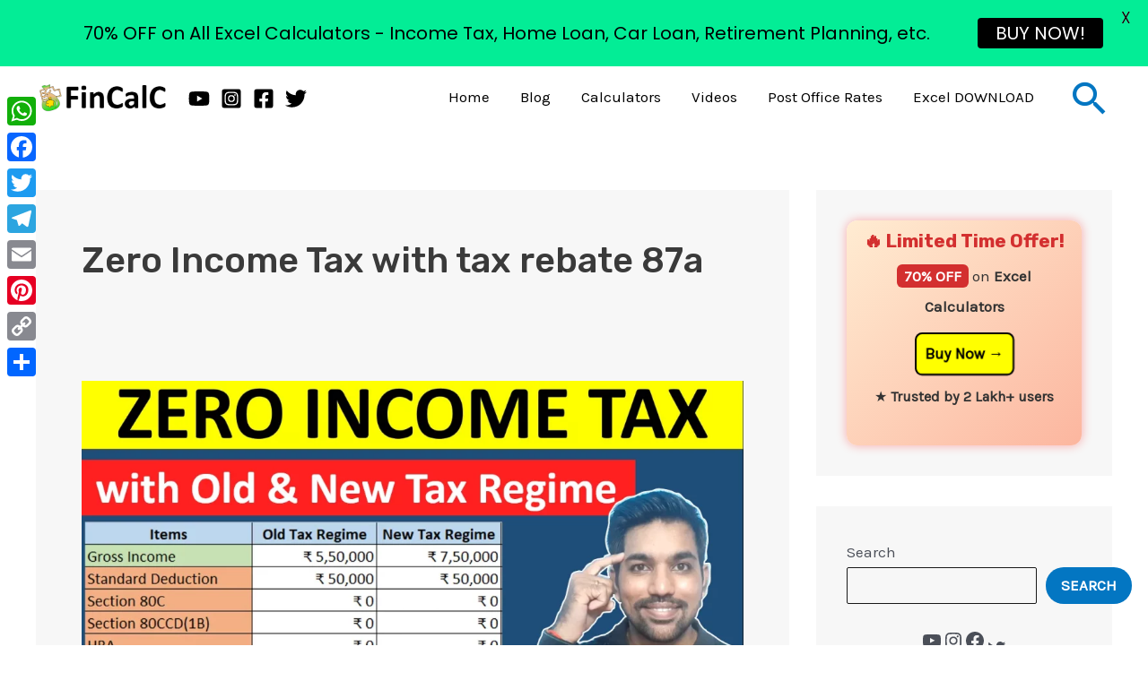

--- FILE ---
content_type: text/html; charset=utf-8
request_url: https://www.google.com/recaptcha/api2/aframe
body_size: 266
content:
<!DOCTYPE HTML><html><head><meta http-equiv="content-type" content="text/html; charset=UTF-8"></head><body><script nonce="nIZyOQ5sbSctwR4HAyiT8A">/** Anti-fraud and anti-abuse applications only. See google.com/recaptcha */ try{var clients={'sodar':'https://pagead2.googlesyndication.com/pagead/sodar?'};window.addEventListener("message",function(a){try{if(a.source===window.parent){var b=JSON.parse(a.data);var c=clients[b['id']];if(c){var d=document.createElement('img');d.src=c+b['params']+'&rc='+(localStorage.getItem("rc::a")?sessionStorage.getItem("rc::b"):"");window.document.body.appendChild(d);sessionStorage.setItem("rc::e",parseInt(sessionStorage.getItem("rc::e")||0)+1);localStorage.setItem("rc::h",'1768421231813');}}}catch(b){}});window.parent.postMessage("_grecaptcha_ready", "*");}catch(b){}</script></body></html>

--- FILE ---
content_type: application/javascript; charset=utf-8
request_url: https://fundingchoicesmessages.google.com/f/AGSKWxXwPZVHJBsQCy4tl3kfmZ00zsBvVHmNgPFeP51BC1K-E9PYbRBuHfYhhqMi38mg_4qtIqQVyhDESndq_V_PY5Lk_Os6ioHc4z4HI10HURBu6OPVi_gn3lk6bpZi31cecLTDelzvrQ4M0vxqnoF40TfT-QVS-c_x4N7e12yGx9ZEOzrVNx2cHPUX9RuO/_/ad_google./ad_serve./ads300adn2..ads.zones.-article-ads-
body_size: -1288
content:
window['a7bbf113-7416-4a1c-8632-0b819ddb056b'] = true;